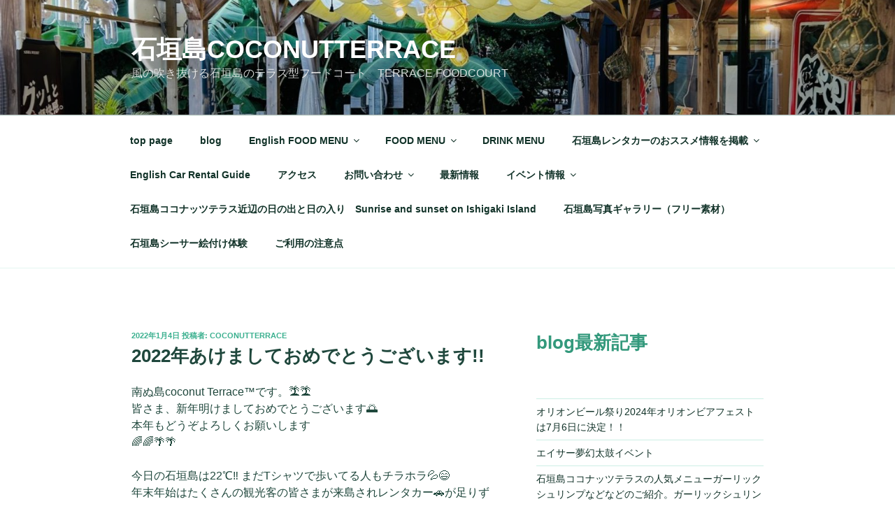

--- FILE ---
content_type: text/html; charset=utf-8
request_url: https://www.google.com/recaptcha/api2/aframe
body_size: 266
content:
<!DOCTYPE HTML><html><head><meta http-equiv="content-type" content="text/html; charset=UTF-8"></head><body><script nonce="tepvdefNqWpFuYxqBfak3A">/** Anti-fraud and anti-abuse applications only. See google.com/recaptcha */ try{var clients={'sodar':'https://pagead2.googlesyndication.com/pagead/sodar?'};window.addEventListener("message",function(a){try{if(a.source===window.parent){var b=JSON.parse(a.data);var c=clients[b['id']];if(c){var d=document.createElement('img');d.src=c+b['params']+'&rc='+(localStorage.getItem("rc::a")?sessionStorage.getItem("rc::b"):"");window.document.body.appendChild(d);sessionStorage.setItem("rc::e",parseInt(sessionStorage.getItem("rc::e")||0)+1);localStorage.setItem("rc::h",'1768410537963');}}}catch(b){}});window.parent.postMessage("_grecaptcha_ready", "*");}catch(b){}</script></body></html>